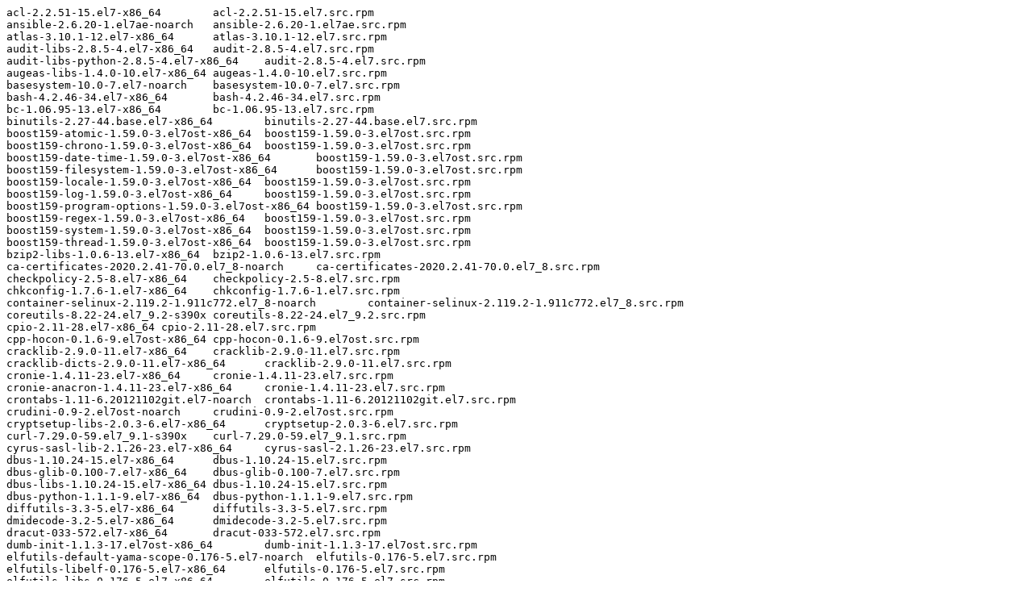

--- FILE ---
content_type: text/plain; charset=UTF-8
request_url: https://downloads.redhat.com/redhat/containers/rh-osbs/rhosp13-openstack-mistral-executor/13.0-143.1611760242.txt
body_size: 7958
content:
acl-2.2.51-15.el7-x86_64	acl-2.2.51-15.el7.src.rpm
ansible-2.6.20-1.el7ae-noarch	ansible-2.6.20-1.el7ae.src.rpm
atlas-3.10.1-12.el7-x86_64	atlas-3.10.1-12.el7.src.rpm
audit-libs-2.8.5-4.el7-x86_64	audit-2.8.5-4.el7.src.rpm
audit-libs-python-2.8.5-4.el7-x86_64	audit-2.8.5-4.el7.src.rpm
augeas-libs-1.4.0-10.el7-x86_64	augeas-1.4.0-10.el7.src.rpm
basesystem-10.0-7.el7-noarch	basesystem-10.0-7.el7.src.rpm
bash-4.2.46-34.el7-x86_64	bash-4.2.46-34.el7.src.rpm
bc-1.06.95-13.el7-x86_64	bc-1.06.95-13.el7.src.rpm
binutils-2.27-44.base.el7-x86_64	binutils-2.27-44.base.el7.src.rpm
boost159-atomic-1.59.0-3.el7ost-x86_64	boost159-1.59.0-3.el7ost.src.rpm
boost159-chrono-1.59.0-3.el7ost-x86_64	boost159-1.59.0-3.el7ost.src.rpm
boost159-date-time-1.59.0-3.el7ost-x86_64	boost159-1.59.0-3.el7ost.src.rpm
boost159-filesystem-1.59.0-3.el7ost-x86_64	boost159-1.59.0-3.el7ost.src.rpm
boost159-locale-1.59.0-3.el7ost-x86_64	boost159-1.59.0-3.el7ost.src.rpm
boost159-log-1.59.0-3.el7ost-x86_64	boost159-1.59.0-3.el7ost.src.rpm
boost159-program-options-1.59.0-3.el7ost-x86_64	boost159-1.59.0-3.el7ost.src.rpm
boost159-regex-1.59.0-3.el7ost-x86_64	boost159-1.59.0-3.el7ost.src.rpm
boost159-system-1.59.0-3.el7ost-x86_64	boost159-1.59.0-3.el7ost.src.rpm
boost159-thread-1.59.0-3.el7ost-x86_64	boost159-1.59.0-3.el7ost.src.rpm
bzip2-libs-1.0.6-13.el7-x86_64	bzip2-1.0.6-13.el7.src.rpm
ca-certificates-2020.2.41-70.0.el7_8-noarch	ca-certificates-2020.2.41-70.0.el7_8.src.rpm
checkpolicy-2.5-8.el7-x86_64	checkpolicy-2.5-8.el7.src.rpm
chkconfig-1.7.6-1.el7-x86_64	chkconfig-1.7.6-1.el7.src.rpm
container-selinux-2.119.2-1.911c772.el7_8-noarch	container-selinux-2.119.2-1.911c772.el7_8.src.rpm
coreutils-8.22-24.el7_9.2-s390x	coreutils-8.22-24.el7_9.2.src.rpm
cpio-2.11-28.el7-x86_64	cpio-2.11-28.el7.src.rpm
cpp-hocon-0.1.6-9.el7ost-x86_64	cpp-hocon-0.1.6-9.el7ost.src.rpm
cracklib-2.9.0-11.el7-x86_64	cracklib-2.9.0-11.el7.src.rpm
cracklib-dicts-2.9.0-11.el7-x86_64	cracklib-2.9.0-11.el7.src.rpm
cronie-1.4.11-23.el7-x86_64	cronie-1.4.11-23.el7.src.rpm
cronie-anacron-1.4.11-23.el7-x86_64	cronie-1.4.11-23.el7.src.rpm
crontabs-1.11-6.20121102git.el7-noarch	crontabs-1.11-6.20121102git.el7.src.rpm
crudini-0.9-2.el7ost-noarch	crudini-0.9-2.el7ost.src.rpm
cryptsetup-libs-2.0.3-6.el7-x86_64	cryptsetup-2.0.3-6.el7.src.rpm
curl-7.29.0-59.el7_9.1-s390x	curl-7.29.0-59.el7_9.1.src.rpm
cyrus-sasl-lib-2.1.26-23.el7-x86_64	cyrus-sasl-2.1.26-23.el7.src.rpm
dbus-1.10.24-15.el7-x86_64	dbus-1.10.24-15.el7.src.rpm
dbus-glib-0.100-7.el7-x86_64	dbus-glib-0.100-7.el7.src.rpm
dbus-libs-1.10.24-15.el7-x86_64	dbus-1.10.24-15.el7.src.rpm
dbus-python-1.1.1-9.el7-x86_64	dbus-python-1.1.1-9.el7.src.rpm
diffutils-3.3-5.el7-x86_64	diffutils-3.3-5.el7.src.rpm
dmidecode-3.2-5.el7-x86_64	dmidecode-3.2-5.el7.src.rpm
dracut-033-572.el7-x86_64	dracut-033-572.el7.src.rpm
dumb-init-1.1.3-17.el7ost-x86_64	dumb-init-1.1.3-17.el7ost.src.rpm
elfutils-default-yama-scope-0.176-5.el7-noarch	elfutils-0.176-5.el7.src.rpm
elfutils-libelf-0.176-5.el7-x86_64	elfutils-0.176-5.el7.src.rpm
elfutils-libs-0.176-5.el7-x86_64	elfutils-0.176-5.el7.src.rpm
expat-2.1.0-12.el7-x86_64	expat-2.1.0-12.el7.src.rpm
facter-3.9.3-7.el7ost-x86_64	facter-3.9.3-7.el7ost.src.rpm
file-libs-5.11-37.el7-x86_64	file-5.11-37.el7.src.rpm
filesystem-3.2-25.el7-x86_64	filesystem-3.2-25.el7.src.rpm
findutils-4.5.11-6.el7-x86_64	findutils-4.5.11-6.el7.src.rpm
fipscheck-1.4.1-6.el7-x86_64	fipscheck-1.4.1-6.el7.src.rpm
fipscheck-lib-1.4.1-6.el7-x86_64	fipscheck-1.4.1-6.el7.src.rpm
fuse-overlayfs-0.7.2-6.el7_8-x86_64	fuse-overlayfs-0.7.2-6.el7_8.src.rpm
fuse3-libs-3.6.1-4.el7-x86_64	fuse3-3.6.1-4.el7.src.rpm
gawk-4.0.2-4.el7_3.1-x86_64	gawk-4.0.2-4.el7_3.1.src.rpm
gdb-gdbserver-7.6.1-120.el7-x86_64	gdb-7.6.1-120.el7.src.rpm
gdbm-1.10-8.el7-x86_64	gdbm-1.10-8.el7.src.rpm
git-1.8.3.1-23.el7_8-x86_64	git-1.8.3.1-23.el7_8.src.rpm
GitPython-1.0.1-5.el7ost-noarch	GitPython-1.0.1-5.el7ost.src.rpm
glib2-2.56.1-8.el7-s390x	glib2-2.56.1-8.el7.src.rpm
glibc-2.17-317.el7-x86_64	glibc-2.17-317.el7.src.rpm
glibc-common-2.17-317.el7-x86_64	glibc-2.17-317.el7.src.rpm
gmp-6.0.0-15.el7-x86_64	gmp-6.0.0-15.el7.src.rpm
gnupg2-2.0.22-5.el7_5-x86_64	gnupg2-2.0.22-5.el7_5.src.rpm
gobject-introspection-1.56.1-1.el7-x86_64	gobject-introspection-1.56.1-1.el7.src.rpm
gperftools-libs-2.6.1-1.el7-x86_64	gperftools-2.6.1-1.el7.src.rpm
gpgme-1.3.2-5.el7-x86_64	gpgme-1.3.2-5.el7.src.rpm
grep-2.20-3.el7-x86_64	grep-2.20-3.el7.src.rpm
groff-base-1.22.2-8.el7-x86_64	groff-1.22.2-8.el7.src.rpm
gzip-1.5-10.el7-x86_64	gzip-1.5-10.el7.src.rpm
hardlink-1.0-19.el7-x86_64	hardlink-1.0-19.el7.src.rpm
hiera-1.3.4-1.el7-noarch	hiera-1.3.4-1.el7.src.rpm
hostname-3.13-3.el7_7.1-x86_64	hostname-3.13-3.el7_7.1.src.rpm
info-5.1-5.el7-x86_64	texinfo-5.1-5.el7.src.rpm
initscripts-9.49.53-1.el7_9.1-x86_64	initscripts-9.49.53-1.el7_9.1.src.rpm
iproute-4.11.0-30.el7-x86_64	iproute-4.11.0-30.el7.src.rpm
iptables-1.4.21-35.el7-x86_64	iptables-1.4.21-35.el7.src.rpm
iputils-20160308-10.el7-x86_64	iputils-20160308-10.el7.src.rpm
json-c-0.11-4.el7_0-x86_64	json-c-0.11-4.el7_0.src.rpm
keyutils-libs-1.5.8-3.el7-x86_64	keyutils-1.5.8-3.el7.src.rpm
kmod-20-28.el7-x86_64	kmod-20-28.el7.src.rpm
kmod-libs-20-28.el7-x86_64	kmod-20-28.el7.src.rpm
kpartx-0.4.9-134.el7_9-s390x	device-mapper-multipath-0.4.9-134.el7_9.src.rpm
krb5-libs-1.15.1-50.el7-x86_64	krb5-1.15.1-50.el7.src.rpm
leatherman-1.3.0-9.el7ost-x86_64	leatherman-1.3.0-9.el7ost.src.rpm
less-458-9.el7-x86_64	less-458-9.el7.src.rpm
libacl-2.2.51-15.el7-x86_64	acl-2.2.51-15.el7.src.rpm
libaio-0.3.109-13.el7-x86_64	libaio-0.3.109-13.el7.src.rpm
libarchive-3.1.2-14.el7_7-x86_64	libarchive-3.1.2-14.el7_7.src.rpm
libassuan-2.1.0-3.el7-x86_64	libassuan-2.1.0-3.el7.src.rpm
libattr-2.4.46-13.el7-x86_64	attr-2.4.46-13.el7.src.rpm
libblkid-2.23.2-65.el7-x86_64	util-linux-2.23.2-65.el7.src.rpm
libcap-2.22-11.el7-x86_64	libcap-2.22-11.el7.src.rpm
libcap-ng-0.7.5-4.el7-x86_64	libcap-ng-0.7.5-4.el7.src.rpm
libcgroup-0.41-21.el7-x86_64	libcgroup-0.41-21.el7.src.rpm
libcom_err-1.42.9-19.el7-x86_64	e2fsprogs-1.42.9-19.el7.src.rpm
libcurl-7.29.0-59.el7_9.1-s390x	curl-7.29.0-59.el7_9.1.src.rpm
libdb-5.3.21-25.el7-x86_64	libdb-5.3.21-25.el7.src.rpm
libdb-utils-5.3.21-25.el7-x86_64	libdb-5.3.21-25.el7.src.rpm
libedit-3.0-12.20121213cvs.el7-x86_64	libedit-3.0-12.20121213cvs.el7.src.rpm
libffi-3.0.13-19.el7-x86_64	libffi-3.0.13-19.el7.src.rpm
libgcc-4.8.5-44.el7-x86_64	gcc-4.8.5-44.el7.src.rpm
libgcrypt-1.5.3-14.el7-x86_64	libgcrypt-1.5.3-14.el7.src.rpm
libgfortran-4.8.5-44.el7-x86_64	gcc-4.8.5-44.el7.src.rpm
libgpg-error-1.12-3.el7-x86_64	libgpg-error-1.12-3.el7.src.rpm
libicu-50.2-4.el7_7-x86_64	icu-50.2-4.el7_7.src.rpm
libidn-1.28-4.el7-x86_64	libidn-1.28-4.el7.src.rpm
libmnl-1.0.3-7.el7-x86_64	libmnl-1.0.3-7.el7.src.rpm
libmount-2.23.2-65.el7-x86_64	util-linux-2.23.2-65.el7.src.rpm
libnetfilter_conntrack-1.0.6-1.el7_3-x86_64	libnetfilter_conntrack-1.0.6-1.el7_3.src.rpm
libnfnetlink-1.0.1-4.el7-x86_64	libnfnetlink-1.0.1-4.el7.src.rpm
libnl-1.1.4-3.el7-x86_64	libnl-1.1.4-3.el7.src.rpm
libpwquality-1.2.3-5.el7-x86_64	libpwquality-1.2.3-5.el7.src.rpm
libquadmath-4.8.5-44.el7-x86_64	gcc-4.8.5-44.el7.src.rpm
libseccomp-2.3.1-4.el7-x86_64	libseccomp-2.3.1-4.el7.src.rpm
libselinux-2.5-15.el7-x86_64	libselinux-2.5-15.el7.src.rpm
libselinux-python-2.5-15.el7-x86_64	libselinux-2.5-15.el7.src.rpm
libselinux-ruby-2.5-15.el7-x86_64	libselinux-2.5-15.el7.src.rpm
libselinux-utils-2.5-15.el7-x86_64	libselinux-2.5-15.el7.src.rpm
libsemanage-2.5-14.el7-x86_64	libsemanage-2.5-14.el7.src.rpm
libsemanage-python-2.5-14.el7-x86_64	libsemanage-2.5-14.el7.src.rpm
libsepol-2.5-10.el7-x86_64	libsepol-2.5-10.el7.src.rpm
libsmartcols-2.23.2-65.el7-x86_64	util-linux-2.23.2-65.el7.src.rpm
libssh2-1.8.0-4.el7-x86_64	libssh2-1.8.0-4.el7.src.rpm
libstdc++-4.8.5-44.el7-x86_64	gcc-4.8.5-44.el7.src.rpm
libsysfs-2.1.0-16.el7-x86_64	sysfsutils-2.1.0-16.el7.src.rpm
libtasn1-4.10-1.el7-x86_64	libtasn1-4.10-1.el7.src.rpm
libuser-0.60-9.el7-x86_64	libuser-0.60-9.el7.src.rpm
libutempter-1.1.6-4.el7-x86_64	libutempter-1.1.6-4.el7.src.rpm
libuuid-2.23.2-65.el7-x86_64	util-linux-2.23.2-65.el7.src.rpm
libverto-0.2.5-4.el7-x86_64	libverto-0.2.5-4.el7.src.rpm
libxml2-2.9.1-6.el7.5-x86_64	libxml2-2.9.1-6.el7.5.src.rpm
libxml2-python-2.9.1-6.el7.5-x86_64	libxml2-2.9.1-6.el7.5.src.rpm
libxslt-1.1.28-6.el7-x86_64	libxslt-1.1.28-6.el7.src.rpm
libyaml-0.1.4-11.el7_0-x86_64	libyaml-0.1.4-11.el7_0.src.rpm
logrotate-3.8.6-19.el7-x86_64	logrotate-3.8.6-19.el7.src.rpm
lsof-4.87-6.el7-x86_64	lsof-4.87-6.el7.src.rpm
lua-5.1.4-15.el7-x86_64	lua-5.1.4-15.el7.src.rpm
lz4-1.8.3-1.el7-x86_64	lz4-1.8.3-1.el7.src.rpm
lzo-2.06-8.el7-x86_64	lzo-2.06-8.el7.src.rpm
m2crypto-0.21.1-17.el7-x86_64	m2crypto-0.21.1-17.el7.src.rpm
make-3.82-24.el7-x86_64	make-3.82-24.el7.src.rpm
mariadb-common-10.1.20-2.el7ost-x86_64	mariadb-10.1.20-2.el7ost.src.rpm
mariadb-config-10.1.20-2.el7ost-x86_64	mariadb-10.1.20-2.el7ost.src.rpm
mariadb-libs-10.1.20-2.el7ost-x86_64	mariadb-10.1.20-2.el7ost.src.rpm
MySQL-python-1.2.5-1.el7-x86_64	MySQL-python-1.2.5-1.el7.src.rpm
ncurses-5.9-14.20130511.el7_4-x86_64	ncurses-5.9-14.20130511.el7_4.src.rpm
ncurses-base-5.9-14.20130511.el7_4-noarch	ncurses-5.9-14.20130511.el7_4.src.rpm
ncurses-libs-5.9-14.20130511.el7_4-x86_64	ncurses-5.9-14.20130511.el7_4.src.rpm
nspr-4.25.0-2.el7_9-x86_64	nspr-4.25.0-2.el7_9.src.rpm
nss-3.53.1-3.el7_9-x86_64	nss-3.53.1-3.el7_9.src.rpm
nss-pem-1.0.3-7.el7-x86_64	nss-pem-1.0.3-7.el7.src.rpm
nss-softokn-3.53.1-6.el7_9-x86_64	nss-softokn-3.53.1-6.el7_9.src.rpm
nss-softokn-freebl-3.53.1-6.el7_9-x86_64	nss-softokn-3.53.1-6.el7_9.src.rpm
nss-sysinit-3.53.1-3.el7_9-x86_64	nss-3.53.1-3.el7_9.src.rpm
nss-tools-3.53.1-3.el7_9-x86_64	nss-3.53.1-3.el7_9.src.rpm
nss-util-3.53.1-1.el7_9-x86_64	nss-util-3.53.1-1.el7_9.src.rpm
openldap-2.4.44-22.el7-x86_64	openldap-2.4.44-22.el7.src.rpm
openssh-7.4p1-21.el7-x86_64	openssh-7.4p1-21.el7.src.rpm
openssh-clients-7.4p1-21.el7-x86_64	openssh-7.4p1-21.el7.src.rpm
openstack-mistral-common-6.0.6-4.el7ost-noarch	openstack-mistral-6.0.6-4.el7ost.src.rpm
openstack-mistral-executor-6.0.6-4.el7ost-noarch	openstack-mistral-6.0.6-4.el7ost.src.rpm
ostree-2019.1-2.el7-x86_64	ostree-2019.1-2.el7.src.rpm
p11-kit-0.23.5-3.el7-x86_64	p11-kit-0.23.5-3.el7.src.rpm
p11-kit-trust-0.23.5-3.el7-x86_64	p11-kit-0.23.5-3.el7.src.rpm
pam-1.1.8-23.el7-x86_64	pam-1.1.8-23.el7.src.rpm
passwd-0.79-6.el7-x86_64	passwd-0.79-6.el7.src.rpm
pcre-8.32-17.el7-x86_64	pcre-8.32-17.el7.src.rpm
perl-5.16.3-297.el7-x86_64	perl-5.16.3-297.el7.src.rpm
perl-Carp-1.26-244.el7-noarch	perl-Carp-1.26-244.el7.src.rpm
perl-constant-1.27-2.el7-noarch	perl-constant-1.27-2.el7.src.rpm
perl-Encode-2.51-7.el7-x86_64	perl-Encode-2.51-7.el7.src.rpm
perl-Error-0.17020-2.el7-noarch	perl-Error-0.17020-2.el7.src.rpm
perl-Exporter-5.68-3.el7-noarch	perl-Exporter-5.68-3.el7.src.rpm
perl-File-Path-2.09-2.el7-noarch	perl-File-Path-2.09-2.el7.src.rpm
perl-File-Temp-0.23.01-3.el7-noarch	perl-File-Temp-0.23.01-3.el7.src.rpm
perl-Filter-1.49-3.el7-x86_64	perl-Filter-1.49-3.el7.src.rpm
perl-Getopt-Long-2.40-3.el7-noarch	perl-Getopt-Long-2.40-3.el7.src.rpm
perl-Git-1.8.3.1-23.el7_8-noarch	git-1.8.3.1-23.el7_8.src.rpm
perl-HTTP-Tiny-0.033-3.el7-noarch	perl-HTTP-Tiny-0.033-3.el7.src.rpm
perl-libs-5.16.3-297.el7-x86_64	perl-5.16.3-297.el7.src.rpm
perl-macros-5.16.3-297.el7-x86_64	perl-5.16.3-297.el7.src.rpm
perl-parent-0.225-244.el7-noarch	perl-parent-0.225-244.el7.src.rpm
perl-PathTools-3.40-5.el7-x86_64	perl-PathTools-3.40-5.el7.src.rpm
perl-Pod-Escapes-1.04-297.el7-noarch	perl-5.16.3-297.el7.src.rpm
perl-Pod-Perldoc-3.20-4.el7-noarch	perl-Pod-Perldoc-3.20-4.el7.src.rpm
perl-Pod-Simple-3.28-4.el7-noarch	perl-Pod-Simple-3.28-4.el7.src.rpm
perl-Pod-Usage-1.63-3.el7-noarch	perl-Pod-Usage-1.63-3.el7.src.rpm
perl-podlators-2.5.1-3.el7-noarch	perl-podlators-2.5.1-3.el7.src.rpm
perl-Scalar-List-Utils-1.27-248.el7-x86_64	perl-Scalar-List-Utils-1.27-248.el7.src.rpm
perl-Socket-2.010-5.el7-x86_64	perl-Socket-2.010-5.el7.src.rpm
perl-Storable-2.45-3.el7-x86_64	perl-Storable-2.45-3.el7.src.rpm
perl-TermReadKey-2.30-20.el7-x86_64	perl-TermReadKey-2.30-20.el7.src.rpm
perl-Text-ParseWords-3.29-4.el7-noarch	perl-Text-ParseWords-3.29-4.el7.src.rpm
perl-threads-1.87-4.el7-x86_64	perl-threads-1.87-4.el7.src.rpm
perl-threads-shared-1.43-6.el7-x86_64	perl-threads-shared-1.43-6.el7.src.rpm
perl-Time-HiRes-1.9725-3.el7-x86_64	perl-Time-HiRes-1.9725-3.el7.src.rpm
perl-Time-Local-1.2300-2.el7-noarch	perl-Time-Local-1.2300-2.el7.src.rpm
pinentry-0.8.1-17.el7-x86_64	pinentry-0.8.1-17.el7.src.rpm
pkgconfig-0.27.1-4.el7-x86_64	pkgconfig-0.27.1-4.el7.src.rpm
policycoreutils-2.5-34.el7-x86_64	policycoreutils-2.5-34.el7.src.rpm
policycoreutils-python-2.5-34.el7-x86_64	policycoreutils-2.5-34.el7.src.rpm
popt-1.13-16.el7-x86_64	popt-1.13-16.el7.src.rpm
postgresql-libs-9.2.24-4.el7_8-x86_64	postgresql-9.2.24-4.el7_8.src.rpm
procps-ng-3.3.10-28.el7-x86_64	procps-ng-3.3.10-28.el7.src.rpm
pth-2.0.7-23.el7-x86_64	pth-2.0.7-23.el7.src.rpm
puppet-4.8.2-4.el7ost-noarch	puppet-4.8.2-4.el7ost.src.rpm
puppet-aodh-12.4.1-0.20200413045356.3f3a677.el7ost-noarch	puppet-aodh-12.4.1-0.20200413045356.3f3a677.el7ost.src.rpm
puppet-apache-2.3.1-1.e587f2agit.el7ost-noarch	puppet-apache-2.3.1-1.e587f2agit.el7ost.src.rpm
puppet-archive-2.2.1-0.20180216011042.10888db.el7ost-noarch	puppet-archive-2.2.1-0.20180216011042.10888db.el7ost.src.rpm
puppet-auditd-2.2.1-0.20180216200241.c0c1ccb.el7ost-noarch	puppet-auditd-2.2.1-0.20180216200241.c0c1ccb.el7ost.src.rpm
puppet-barbican-12.4.1-0.20200413045210.3d69c74.el7ost-noarch	puppet-barbican-12.4.1-0.20200413045210.3d69c74.el7ost.src.rpm
puppet-cassandra-2.6.0-0.20180220172321.2454099.el7ost-noarch	puppet-cassandra-2.6.0-0.20180220172321.2454099.el7ost.src.rpm
puppet-ceilometer-12.5.1-0.20200413045538.dd63364.el7ost-noarch	puppet-ceilometer-12.5.1-0.20200413045538.dd63364.el7ost.src.rpm
puppet-ceph-2.5.1-2.git372379b.el7ost-noarch	puppet-ceph-2.5.1-2.git372379b.el7ost.src.rpm
puppet-certmonger-2.3.0-3.el7ost-noarch	puppet-certmonger-2.3.0-3.el7ost.src.rpm
puppet-cinder-12.4.1-7.el7ost-noarch	puppet-cinder-12.4.1-7.el7ost.src.rpm
puppet-collectd-10.1.0-5.el7ost-noarch	puppet-collectd-10.1.0-5.el7ost.src.rpm
puppet-concat-4.1.2-0.20180216000640.d4857df.el7ost-noarch	puppet-concat-4.1.2-0.20180216000640.d4857df.el7ost.src.rpm
puppet-contrail-1.0.1-0.20180216104752.ecf700b.el7ost-noarch	puppet-contrail-1.0.1-0.20180216104752.ecf700b.el7ost.src.rpm
puppet-corosync-6.0.1-0.20180216001140.9940eb9.el7ost-noarch	puppet-corosync-6.0.1-0.20180216001140.9940eb9.el7ost.src.rpm
puppet-datacat-0.6.3-0.20180215114545.5cce8f2.el7ost-noarch	puppet-datacat-0.6.3-0.20180215114545.5cce8f2.el7ost.src.rpm
puppet-designate-12.4.0-2.el7ost-noarch	puppet-designate-12.4.0-2.el7ost.src.rpm
puppet-dns-5.1.1-0.20180216195239.99cd025.el7ost-noarch	puppet-dns-5.1.1-0.20180216195239.99cd025.el7ost.src.rpm
puppet-ec2api-12.4.0-2.el7ost-noarch	puppet-ec2api-12.4.0-2.el7ost.src.rpm
puppet-elasticsearch-6.2.1-0.20180216015044.813c729.el7ost-noarch	puppet-elasticsearch-6.2.1-0.20180216015044.813c729.el7ost.src.rpm
puppet-fdio-18.01-1.el7ost-noarch	puppet-fdio-18.01-1.el7ost.src.rpm
puppet-firewall-1.12.1-0.20180216004829.3dc1990.el7ost-noarch	puppet-firewall-1.12.1-0.20180216004829.3dc1990.el7ost.src.rpm
puppet-fluentd-0.10.0-0.20180216091746.4dfc15a.el7ost-noarch	puppet-fluentd-0.10.0-0.20180216091746.4dfc15a.el7ost.src.rpm
puppet-git-0.5.0-0.20180215134851.4e4498e.el7ost-noarch	puppet-git-0.5.0-0.20180215134851.4e4498e.el7ost.src.rpm
puppet-glance-12.5.0-7.el7ost-noarch	puppet-glance-12.5.0-7.el7ost.src.rpm
puppet-gnocchi-12.4.0-6.el7ost-noarch	puppet-gnocchi-12.4.0-6.el7ost.src.rpm
puppet-haproxy-2.1.1-0.20180216093132.11ac7a2.el7ost-noarch	puppet-haproxy-2.1.1-0.20180216093132.11ac7a2.el7ost.src.rpm
puppet-heat-12.4.1-0.20200413050249.d61d033.el7ost-noarch	puppet-heat-12.4.1-0.20200413050249.d61d033.el7ost.src.rpm
puppet-horizon-12.4.0-3.el7ost-noarch	puppet-horizon-12.4.0-3.el7ost.src.rpm
puppet-inifile-2.2.1-0.20180216005851.d2c38b9.el7ost-noarch	puppet-inifile-2.2.1-0.20180216005851.d2c38b9.el7ost.src.rpm
puppet-ipaclient-2.5.2-0.20180216000114.b086731.el7ost-noarch	puppet-ipaclient-2.5.2-0.20180216000114.b086731.el7ost.src.rpm
puppet-ironic-12.4.0-7.el7ost-noarch	puppet-ironic-12.4.0-7.el7ost.src.rpm
puppet-java-2.4.1-0.20180216101657.47afbd2.el7ost-noarch	puppet-java-2.4.1-0.20180216101657.47afbd2.el7ost.src.rpm
puppet-kafka-5.0.1-0.20180216125717.6419b44.el7ost-noarch	puppet-kafka-5.0.1-0.20180216125717.6419b44.el7ost.src.rpm
puppet-keepalived-0.0.2-0.20180215113628.bbca37a.el7ost-noarch	puppet-keepalived-0.0.2-0.20180215113628.bbca37a.el7ost.src.rpm
puppet-kibana3-0.0.5-0.20180215131629.6ca9631.el7ost-noarch	puppet-kibana3-0.0.5-0.20180215131629.6ca9631.el7ost.src.rpm
puppet-kmod-2.4.0-0.20200228165440.75448d3.el7ost-noarch	puppet-kmod-2.4.0-0.20200228165440.75448d3.el7ost.src.rpm
puppet-manila-12.5.1-3.el7ost-noarch	puppet-manila-12.5.1-3.el7ost.src.rpm
puppet-memcached-3.2.0-2.el7ost-noarch	puppet-memcached-3.2.0-2.el7ost.src.rpm
puppet-midonet-1.1.0-2.4a44c33git.el7ost-noarch	puppet-midonet-1.1.0-2.4a44c33git.el7ost.src.rpm
puppet-mistral-12.4.0-3.el7ost-noarch	puppet-mistral-12.4.0-3.el7ost.src.rpm
puppet-module-data-0.5.1-1.28dafcegit.el7ost-noarch	puppet-module-data-0.5.1-1.28dafcegit.el7ost.src.rpm
puppet-mysql-5.2.2-0.20180216012141.a5497b2.el7ost-noarch	puppet-mysql-5.2.2-0.20180216012141.a5497b2.el7ost.src.rpm
puppet-n1k-vsm-0.0.2-1.91772fagit.el7ost-noarch	puppet-n1k-vsm-0.0.2-1.91772fagit.el7ost.src.rpm
puppet-nssdb-1.0.2-0.20180215135314.2ed2a2d.el7ost-noarch	puppet-nssdb-1.0.2-0.20180215135314.2ed2a2d.el7ost.src.rpm
puppet-ntp-4.2.0-2.el7ost-noarch	puppet-ntp-4.2.0-2.el7ost.src.rpm
puppet-octavia-12.4.0-17.el7ost-noarch	puppet-octavia-12.4.0-17.el7ost.src.rpm
puppet-opendaylight-8.2.2-6.9126c8dgit.el7ost-noarch	puppet-opendaylight-8.2.2-6.9126c8dgit.el7ost.src.rpm
puppet-openstack_extras-12.4.1-0.20200413053639.f9acf4a.el7ost-noarch	puppet-openstack_extras-12.4.1-0.20200413053639.f9acf4a.el7ost.src.rpm
puppet-openstacklib-12.4.0-6.el7ost-noarch	puppet-openstacklib-12.4.0-6.el7ost.src.rpm
puppet-oslo-12.4.0-2.el7ost-noarch	puppet-oslo-12.4.0-2.el7ost.src.rpm
puppet-ovn-12.4.0-6.el7ost-noarch	puppet-ovn-12.4.0-6.el7ost.src.rpm
puppet-pacemaker-0.8.0-1.el7ost-noarch	puppet-pacemaker-0.8.0-1.el7ost.src.rpm
puppet-panko-12.4.0-3.el7ost-noarch	puppet-panko-12.4.0-3.el7ost.src.rpm
puppet-qdr-2.3.1-2.el7ost-noarch	puppet-qdr-2.3.1-2.el7ost.src.rpm
puppet-rabbitmq-9.0.1-0.20190729134437.7613f08.el7ost-noarch	puppet-rabbitmq-9.0.1-0.20190729134437.7613f08.el7ost.src.rpm
puppet-redis-3.2.1-0.20180216095743.bfcc212.el7ost-noarch	puppet-redis-3.2.1-0.20180216095743.bfcc212.el7ost.src.rpm
puppet-remote-10.0.0-0.20180215135737.7420908.el7ost-noarch	puppet-remote-10.0.0-0.20180215135737.7420908.el7ost.src.rpm
puppet-rsync-0.4.1-0.20180215235612.447685f.el7ost-noarch	puppet-rsync-0.4.1-0.20180215235612.447685f.el7ost.src.rpm
puppet-sahara-12.4.0-2.el7ost-noarch	puppet-sahara-12.4.0-2.el7ost.src.rpm
puppet-sensu-2.50.0-1.el7ost-noarch	puppet-sensu-2.50.0-1.el7ost.src.rpm
puppet-snmp-3.9.1-0.20180216001706.5d73485.el7ost-noarch	puppet-snmp-3.9.1-0.20180216001706.5d73485.el7ost.src.rpm
puppet-ssh-3.0.2-0.20180216110734.fb2de75.el7ost-noarch	puppet-ssh-3.0.2-0.20180216110734.fb2de75.el7ost.src.rpm
puppet-staging-1.0.5-0.20180215133924.b466d93.el7ost-noarch	puppet-staging-1.0.5-0.20180215133924.b466d93.el7ost.src.rpm
puppet-stdlib-4.25.2-0.20180814165854.2f85336.el7ost-noarch	puppet-stdlib-4.25.2-0.20180814165854.2f85336.el7ost.src.rpm
puppet-swift-12.4.0-5.el7ost-noarch	puppet-swift-12.4.0-5.el7ost.src.rpm
puppet-sysctl-0.0.11-1.el7ost-noarch	puppet-sysctl-0.0.11-1.el7ost.src.rpm
puppet-systemd-1.1.2-0.20180216110348.20a465b.el7ost-noarch	puppet-systemd-1.1.2-0.20180216110348.20a465b.el7ost.src.rpm
puppet-timezone-4.1.1-3.el7ost-noarch	puppet-timezone-4.1.1-3.el7ost.src.rpm
puppet-tomcat-2.2.1-0.20180216113018.c6d9954.el7ost-noarch	puppet-tomcat-2.2.1-0.20180216113018.c6d9954.el7ost.src.rpm
puppet-trove-12.4.0-3.el7ost-noarch	puppet-trove-12.4.0-3.el7ost.src.rpm
puppet-uchiwa-2.0.0-0.20180216092614.92c7f71.el7ost-noarch	puppet-uchiwa-2.0.0-0.20180216092614.92c7f71.el7ost.src.rpm
puppet-vcsrepo-2.3.1-0.20180216003251.bb1209e.el7ost-noarch	puppet-vcsrepo-2.3.1-0.20180216003251.bb1209e.el7ost.src.rpm
puppet-veritas_hyperscale-1.1.1-1.el7ost-noarch	puppet-veritas_hyperscale-1.1.1-1.el7ost.src.rpm
puppet-vswitch-8.4.0-6.el7ost-noarch	puppet-vswitch-8.4.0-6.el7ost.src.rpm
puppet-xinetd-3.0.1-0.20180216005257.b95c79c.el7ost-noarch	puppet-xinetd-3.0.1-0.20180216005257.b95c79c.el7ost.src.rpm
puppet-zaqar-12.4.0-4.el7ost-noarch	puppet-zaqar-12.4.0-4.el7ost.src.rpm
puppet-zookeeper-0.7.7-0.20180216101303.88b4cea.el7ost-noarch	puppet-zookeeper-0.7.7-0.20180216101303.88b4cea.el7ost.src.rpm
pygpgme-0.3-9.el7-x86_64	pygpgme-0.3-9.el7.src.rpm
pyliblzma-0.5.3-11.el7-x86_64	pyliblzma-0.5.3-11.el7.src.rpm
python-2.7.5-90.el7-s390x	python-2.7.5-90.el7.src.rpm
python-anyjson-0.3.3-7.1.el7ost-noarch	python-anyjson-0.3.3-7.1.el7ost.src.rpm
python-appdirs-1.4.0-4.el7ost-noarch	python-appdirs-1.4.0-4.el7ost.src.rpm
python-backports-1.0-8.el7-x86_64	python-backports-1.0-8.el7.src.rpm
python-backports-ssl_match_hostname-3.5.0.1-1.el7-noarch	python-backports-ssl_match_hostname-3.5.0.1-1.el7.src.rpm
python-beaker-1.5.4-10.el7-noarch	python-beaker-1.5.4-10.el7.src.rpm
python-beautifulsoup4-4.6.0-1.el7ost-noarch	python-beautifulsoup4-4.6.0-1.el7ost.src.rpm
python-boto-2.34.0-5.el7-noarch	python-boto-2.34.0-5.el7.src.rpm
python-chardet-2.2.1-3.el7-noarch	python-chardet-2.2.1-3.el7.src.rpm
python-cmd2-0.6.8-8.el7ost-noarch	python-cmd2-0.6.8-8.el7ost.src.rpm
python-contextlib2-0.4.0-2.el7ost-noarch	python-contextlib2-0.4.0-2.el7ost.src.rpm
python-decorator-3.4.0-3.el7-noarch	python-decorator-3.4.0-3.el7.src.rpm
python-deprecation-1.0-3.el7-noarch	python-deprecation-1.0-3.el7.src.rpm
python-dmidecode-3.12.2-4.el7-x86_64	python-dmidecode-3.12.2-4.el7.src.rpm
python-docker-2.4.2-2.el7-noarch	python-docker-2.4.2-2.el7.src.rpm
python-dogpile-cache-0.6.2-1.el7ost-noarch	python-dogpile-cache-0.6.2-1.el7ost.src.rpm
python-dogpile-core-0.4.1-6.1.el7ost-noarch	python-dogpile-core-0.4.1-6.1.el7ost.src.rpm
python-editor-0.4-4.el7ost-noarch	python-editor-0.4-4.el7ost.src.rpm
python-enum34-1.0.4-1.el7-noarch	python-enum34-1.0.4-1.el7.src.rpm
python-ethtool-0.8-8.el7-x86_64	python-ethtool-0.8-8.el7.src.rpm
python-eventlet-0.20.1-5.2.el7ost-noarch	python-eventlet-0.20.1-5.2.el7ost.src.rpm
python-fasteners-0.14.1-6.el7ost-noarch	python-fasteners-0.14.1-6.el7ost.src.rpm
python-funcsigs-1.0.2-1.el7ost-noarch	python-funcsigs-1.0.2-1.el7ost.src.rpm
python-gitdb-0.6.4-4.el7ost-x86_64	python-gitdb-0.6.4-4.el7ost.src.rpm
python-gobject-base-3.22.0-1.el7_4.1-x86_64	pygobject3-3.22.0-1.el7_4.1.src.rpm
python-httplib2-0.9.2-1.el7ost-noarch	python-httplib2-0.9.2-1.el7ost.src.rpm
python-iniparse-0.4-9.el7-noarch	python-iniparse-0.4-9.el7.src.rpm
python-inotify-0.9.4-4.el7-noarch	python-inotify-0.9.4-4.el7.src.rpm
python-ipaddress-1.0.16-2.el7-noarch	python-ipaddress-1.0.16-2.el7.src.rpm
python-IPy-0.75-6.el7-noarch	python-IPy-0.75-6.el7.src.rpm
python-ironic-inspector-client-3.1.2-1.el7ost-noarch	python-ironic-inspector-client-3.1.2-1.el7ost.src.rpm
python-iso8601-0.1.11-1.el7ost-noarch	python-iso8601-0.1.11-1.el7ost.src.rpm
python-jsonpointer-1.10-4.1.el7ost-noarch	python-jsonpointer-1.10-4.1.el7ost.src.rpm
python-jwt-1.5.3-1.el7-noarch	python-jwt-1.5.3-1.el7.src.rpm
python-kazoo-2.2.1-1.el7ost-noarch	python-kazoo-2.2.1-1.el7ost.src.rpm
python-keyring-5.7.1-1.el7ost-noarch	python-keyring-5.7.1-1.el7ost.src.rpm
python-kitchen-1.1.1-5.el7-noarch	python-kitchen-1.1.1-5.el7.src.rpm
python-kombu-4.0.2-5.el7ost-noarch	python-kombu-4.0.2-5.el7ost.src.rpm
python-ldap-2.4.15-2.el7-x86_64	python-ldap-2.4.15-2.el7.src.rpm
python-libs-2.7.5-90.el7-s390x	python-2.7.5-90.el7.src.rpm
python-linecache2-1.0.0-1.el7ost-noarch	python-linecache2-1.0.0-1.el7ost.src.rpm
python-logutils-0.3.3-3.el7ost-noarch	python-logutils-0.3.3-3.el7ost.src.rpm
python-lxml-3.2.1-6.el7ost-x86_64	python-lxml-3.2.1-6.el7ost.src.rpm
python-mako-0.8.1-2.el7-noarch	python-mako-0.8.1-2.el7.src.rpm
python-memcached-1.58-1.el7ost-noarch	python-memcached-1.58-1.el7ost.src.rpm
python-migrate-0.11.0-1.el7ost-noarch	python-migrate-0.11.0-1.el7ost.src.rpm
python-mimeparse-0.1.4-6.el7ost-noarch	python-mimeparse-0.1.4-6.el7ost.src.rpm
python-mistral-6.0.6-4.el7ost-noarch	openstack-mistral-6.0.6-4.el7ost.src.rpm
python-mock-2.0.0-1.el7ost-noarch	python-mock-2.0.0-1.el7ost.src.rpm
python-monotonic-0.6-1.el7ost-noarch	python-monotonic-0.6-1.el7ost.src.rpm
python-msgpack-0.4.6-5.el7ost-x86_64	python-msgpack-0.4.6-5.el7ost.src.rpm
python-netifaces-0.10.4-3.el7-x86_64	python-netifaces-0.10.4-3.el7.src.rpm
python-networkx-1.10-1.1.el7ost-noarch	python-networkx-1.10-1.1.el7ost.src.rpm
python-networkx-core-1.10-1.1.el7ost-noarch	python-networkx-1.10-1.1.el7ost.src.rpm
python-nose-1.3.7-1.el7-noarch	python-nose-1.3.7-1.el7.src.rpm
python-oslo-cache-lang-1.28.1-2.el7ost-noarch	python-oslo-cache-1.28.1-2.el7ost.src.rpm
python-oslo-concurrency-lang-3.25.1-1.el7ost-noarch	python-oslo-concurrency-3.25.1-1.el7ost.src.rpm
python-oslo-db-lang-4.33.4-1.el7ost-noarch	python-oslo-db-4.33.4-1.el7ost.src.rpm
python-oslo-i18n-lang-3.19.0-2.el7ost-noarch	python-oslo-i18n-3.19.0-2.el7ost.src.rpm
python-oslo-log-lang-3.36.0-1.el7ost-noarch	python-oslo-log-3.36.0-1.el7ost.src.rpm
python-oslo-middleware-lang-3.34.0-1.el7ost-noarch	python-oslo-middleware-3.34.0-1.el7ost.src.rpm
python-oslo-policy-lang-1.33.2-1.el7ost-noarch	python-oslo-policy-1.33.2-1.el7ost.src.rpm
python-oslo-privsep-lang-1.27.0-1.el7ost-noarch	python-oslo-privsep-1.27.0-1.el7ost.src.rpm
python-oslo-utils-lang-3.35.1-2.el7ost-noarch	python-oslo-utils-3.35.1-2.el7ost.src.rpm
python-oslo-versionedobjects-lang-1.31.3-1.el7ost-noarch	python-oslo-versionedobjects-1.31.3-1.el7ost.src.rpm
python-oslo-vmware-lang-2.26.0-1.el7ost-noarch	python-oslo-vmware-2.26.0-1.el7ost.src.rpm
python-paramiko-2.1.1-9.el7-noarch	python-paramiko-2.1.1-9.el7.src.rpm
python-passlib-1.7.0-4.el7ost-noarch	python-passlib-1.7.0-4.el7ost.src.rpm
python-paste-1.7.5.1-9.20111221hg1498.el7-noarch	python-paste-1.7.5.1-9.20111221hg1498.el7.src.rpm
python-paste-deploy-1.5.2-4.el7ost-noarch	python-paste-deploy-1.5.2-4.el7ost.src.rpm
python-pecan-1.1.2-1.el7ost-noarch	python-pecan-1.1.2-1.el7ost.src.rpm
python-pika-0.10.0-3.el7ost-noarch	python-pika-0.10.0-3.el7ost.src.rpm
python-ply-3.4-11.el7-noarch	python-ply-3.4-11.el7.src.rpm
python-positional-1.1.1-2.el7ost-noarch	python-positional-1.1.1-2.el7ost.src.rpm
python-posix_ipc-0.9.8-6.el7ost-x86_64	python-posix_ipc-0.9.8-6.el7ost.src.rpm
python-prettytable-0.7.2-3.el7-noarch	python-prettytable-0.7.2-3.el7.src.rpm
python-psutil-5.2.2-2.el7ost-x86_64	python-psutil-5.2.2-2.el7ost.src.rpm
python-psycopg2-2.5.1-4.el7-x86_64	python-psycopg2-2.5.1-4.el7.src.rpm
python-pycadf-common-2.7.0-1.el7ost-noarch	python-pycadf-2.7.0-1.el7ost.src.rpm
python-pycparser-2.14-1.el7-noarch	python-pycparser-2.14-1.el7.src.rpm
python-pycurl-7.19.0-19.el7-x86_64	python-pycurl-7.19.0-19.el7.src.rpm
python-pymemcache-1.2.5-2.el7ost-noarch	python-pymemcache-1.2.5-2.el7ost.src.rpm
python-PyMySQL-0.7.11-1.el7ost-noarch	python-PyMySQL-0.7.11-1.el7ost.src.rpm
python-pysocks-1.5.6-3.el7ost-noarch	python-pysocks-1.5.6-3.el7ost.src.rpm
python-redis-2.10.3-4.el7ost-noarch	python-redis-2.10.3-4.el7ost.src.rpm
python-repoze-lru-0.4-8.el7ost-noarch	python-repoze-lru-0.4-8.el7ost.src.rpm
python-retrying-1.2.3-4.el7ost-noarch	python-retrying-1.2.3-4.el7ost.src.rpm
python-rfc3986-0.3.1-1.el7ost-noarch	python-rfc3986-0.3.1-1.el7ost.src.rpm
python-routes-2.4.1-1.el7ost-noarch	python-routes-2.4.1-1.el7ost.src.rpm
python-setuptools-0.9.8-7.el7-noarch	python-setuptools-0.9.8-7.el7.src.rpm
python-simplegeneric-0.8-7.el7ost-noarch	python-simplegeneric-0.8-7.el7ost.src.rpm
python-simplejson-3.5.3-6.el7ost-x86_64	python-simplejson-3.5.3-6.el7ost.src.rpm
python-singledispatch-3.4.0.3-2.1.el7ost-noarch	python-singledispatch-3.4.0.3-2.1.el7ost.src.rpm
python-smmap-0.9.0-5.el7ost-noarch	python-smmap-0.9.0-5.el7ost.src.rpm
python-sqlparse-0.1.18-5.el7ost-noarch	python-sqlparse-0.1.18-5.el7ost.src.rpm
python-suds-0.7-0.4.94664ddd46a6.el7ost-noarch	python-suds-0.7-0.4.94664ddd46a6.el7ost.src.rpm
python-tempita-0.5.1-6.el7-noarch	python-tempita-0.5.1-6.el7.src.rpm
python-testtools-1.8.0-2.el7ost-noarch	python-testtools-1.8.0-2.el7ost.src.rpm
python-traceback2-1.4.0-2.el7ost-noarch	python-traceback2-1.4.0-2.el7ost.src.rpm
python-ujson-1.35-1.el7ost-x86_64	python-ujson-1.35-1.el7ost.src.rpm
python-unicodecsv-0.14.1-2.el7ost-noarch	python-unicodecsv-0.14.1-2.el7ost.src.rpm
python-unittest2-1.0.1-1.el7ost-noarch	python-unittest2-1.0.1-1.el7ost.src.rpm
python-urlgrabber-3.10-10.el7-noarch	python-urlgrabber-3.10-10.el7.src.rpm
python-vine-1.1.3-2.el7ost-noarch	python-vine-1.1.3-2.el7ost.src.rpm
python-waitress-0.8.10-1.el7ost-noarch	python-waitress-0.8.10-1.el7ost.src.rpm
python-warlock-1.0.1-1.el7ost-noarch	python-warlock-1.0.1-1.el7ost.src.rpm
python-webob-1.7.2-1.el7ost-noarch	python-webob-1.7.2-1.el7ost.src.rpm
python-websocket-client-0.56.0-3.git3c25814.el7-noarch	python-websocket-client-0.56.0-3.git3c25814.el7.src.rpm
python-webtest-2.0.23-2.el7ost-noarch	python-webtest-2.0.23-2.el7ost.src.rpm
python-wrapt-1.10.8-3.el7ost-x86_64	python-wrapt-1.10.8-3.el7ost.src.rpm
python-zake-0.2.2-2.el7ost-noarch	python-zake-0.2.2-2.el7ost.src.rpm
python2-alembic-0.9.7-1.el7ost-noarch	python-alembic-0.9.7-1.el7ost.src.rpm
python2-amqp-2.3.2-5.el7ost-noarch	python-amqp-2.3.2-5.el7ost.src.rpm
python2-aodhclient-1.0.0-1.el7ost-noarch	python-aodhclient-1.0.0-1.el7ost.src.rpm
python2-asn1crypto-0.23.0-3.el7ost-noarch	python-asn1crypto-0.23.0-3.el7ost.src.rpm
python2-automaton-1.14.0-1.el7ost-noarch	python-automaton-1.14.0-1.el7ost.src.rpm
python2-babel-2.3.4-1.1.el7ost-noarch	babel-2.3.4-1.1.el7ost.src.rpm
python2-barbicanclient-4.6.1-1.el7ost-noarch	python-barbicanclient-4.6.1-1.el7ost.src.rpm
python2-cachetools-2.0.1-3.el7ost-noarch	python-cachetools-2.0.1-3.el7ost.src.rpm
python2-castellan-0.17.0-1.el7ost-noarch	python-castellan-0.17.0-1.el7ost.src.rpm
python2-cffi-1.11.2-2.el7ost-x86_64	python-cffi-1.11.2-2.el7ost.src.rpm
python2-cinderclient-3.5.0-2.el7ost-noarch	python-cinderclient-3.5.0-2.el7ost.src.rpm
python2-cliff-2.11.1-1.el7ost-noarch	python-cliff-2.11.1-1.el7ost.src.rpm
python2-croniter-0.3.19-1.el7ost-noarch	python-croniter-0.3.19-1.el7ost.src.rpm
python2-cryptography-2.1.4-4.el7ost-x86_64	python-cryptography-2.1.4-4.el7ost.src.rpm
python2-cursive-0.2.1-1.el7ost-noarch	python-cursive-0.2.1-1.el7ost.src.rpm
python2-dateutil-2.6.1-1.el7ost-noarch	python-dateutil-2.6.1-1.el7ost.src.rpm
python2-debtcollector-1.19.0-1.el7ost-noarch	python-debtcollector-1.19.0-1.el7ost.src.rpm
python2-designateclient-2.9.0-1.el7ost-noarch	python-designateclient-2.9.0-1.el7ost.src.rpm
python2-extras-1.0.0-2.el7ost-noarch	python-extras-1.0.0-2.el7ost.src.rpm
python2-fixtures-3.0.0-7.el7ost-noarch	python-fixtures-3.0.0-7.el7ost.src.rpm
python2-futures-3.1.1-5.el7-noarch	python-futures-3.1.1-5.el7.src.rpm
python2-futurist-1.6.0-1.el7ost-noarch	python-futurist-1.6.0-1.el7ost.src.rpm
python2-glanceclient-2.10.1-1.el7ost-noarch	python-glanceclient-2.10.1-1.el7ost.src.rpm
python2-gnocchiclient-7.0.1-1.el7ost-noarch	python-gnocchiclient-7.0.1-1.el7ost.src.rpm
python2-greenlet-0.4.12-1.el7ost-x86_64	python-greenlet-0.4.12-1.el7ost.src.rpm
python2-heatclient-1.14.1-1.el7ost-noarch	python-heatclient-1.14.1-1.el7ost.src.rpm
python2-idna-2.5-2.el7ost-noarch	python-idna-2.5-2.el7ost.src.rpm
python2-ironicclient-2.2.2-1.el7ost-noarch	python-ironicclient-2.2.2-1.el7ost.src.rpm
python2-jinja2-2.10-2.el7ost-noarch	python-jinja2-2.10-2.el7ost.src.rpm
python2-jmespath-0.9.0-6.el7_7-noarch	python-jmespath-0.9.0-6.el7_7.src.rpm
python2-jsonpatch-1.21-1.el7ost-noarch	python-jsonpatch-1.21-1.el7ost.src.rpm
python2-jsonschema-2.6.0-2.el7ost-noarch	python-jsonschema-2.6.0-2.el7ost.src.rpm
python2-keystoneauth1-3.4.1-2.el7ost-noarch	python-keystoneauth1-3.4.1-2.el7ost.src.rpm
python2-keystoneclient-3.15.1-2.el7ost-noarch	python-keystoneclient-3.15.1-2.el7ost.src.rpm
python2-keystonemiddleware-4.22.0-2.el7ost-noarch	python-keystonemiddleware-4.22.0-2.el7ost.src.rpm
python2-magnumclient-2.9.1-1.el7ost-noarch	python-magnumclient-2.9.1-1.el7ost.src.rpm
python2-manilaclient-1.21.2-1.el7ost-noarch	python-manilaclient-1.21.2-1.el7ost.src.rpm
python2-markupsafe-0.23-16.el7ost-x86_64	python-markupsafe-0.23-16.el7ost.src.rpm
python2-microversion-parse-0.1.4-2.1.el7ost-noarch	python-microversion-parse-0.1.4-2.1.el7ost.src.rpm
python2-mistral-lib-0.4.0-1.el7ost-noarch	python-mistral-lib-0.4.0-1.el7ost.src.rpm
python2-mistralclient-3.3.0-1.el7ost-noarch	python-mistralclient-3.3.0-1.el7ost.src.rpm
python2-munch-2.2.0-2.el7ost-noarch	python-munch-2.2.0-2.el7ost.src.rpm
python2-netaddr-0.7.19-5.el7ost-noarch	python-netaddr-0.7.19-5.el7ost.src.rpm
python2-neutronclient-6.7.0-1.el7ost-noarch	python-neutronclient-6.7.0-1.el7ost.src.rpm
python2-novaclient-10.1.1-1.el7ost-noarch	python-novaclient-10.1.1-1.el7ost.src.rpm
python2-numpy-1.11.2-3.el7ost-x86_64	numpy-1.11.2-3.el7ost.src.rpm
python2-openstacksdk-0.11.4-1.el7ost-noarch	python-openstacksdk-0.11.4-1.el7ost.src.rpm
python2-os-client-config-1.29.0-1.el7ost-noarch	python-os-client-config-1.29.0-1.el7ost.src.rpm
python2-os-service-types-1.1.0-1.el7ost-noarch	python-os-service-types-1.1.0-1.el7ost.src.rpm
python2-os-traits-0.5.0-1.el7ost-noarch	python-os-traits-0.5.0-1.el7ost.src.rpm
python2-os-vif-1.9.2-1.el7ost-noarch	python-os-vif-1.9.2-1.el7ost.src.rpm
python2-os-win-3.0.1-1.el7ost-noarch	python-os-win-3.0.1-1.el7ost.src.rpm
python2-osc-lib-1.9.0-1.el7ost-noarch	python-osc-lib-1.9.0-1.el7ost.src.rpm
python2-oslo-cache-1.28.1-2.el7ost-noarch	python-oslo-cache-1.28.1-2.el7ost.src.rpm
python2-oslo-concurrency-3.25.1-1.el7ost-noarch	python-oslo-concurrency-3.25.1-1.el7ost.src.rpm
python2-oslo-config-5.2.1-2.el7ost-noarch	python-oslo-config-5.2.1-2.el7ost.src.rpm
python2-oslo-context-2.20.0-1.el7ost-noarch	python-oslo-context-2.20.0-1.el7ost.src.rpm
python2-oslo-db-4.33.4-1.el7ost-noarch	python-oslo-db-4.33.4-1.el7ost.src.rpm
python2-oslo-i18n-3.19.0-2.el7ost-noarch	python-oslo-i18n-3.19.0-2.el7ost.src.rpm
python2-oslo-log-3.36.0-1.el7ost-noarch	python-oslo-log-3.36.0-1.el7ost.src.rpm
python2-oslo-messaging-5.35.6-1.el7ost-noarch	python-oslo-messaging-5.35.6-1.el7ost.src.rpm
python2-oslo-middleware-3.34.0-1.el7ost-noarch	python-oslo-middleware-3.34.0-1.el7ost.src.rpm
python2-oslo-policy-1.33.2-1.el7ost-noarch	python-oslo-policy-1.33.2-1.el7ost.src.rpm
python2-oslo-privsep-1.27.0-1.el7ost-noarch	python-oslo-privsep-1.27.0-1.el7ost.src.rpm
python2-oslo-reports-1.26.0-1.el7ost-noarch	python-oslo-reports-1.26.0-1.el7ost.src.rpm
python2-oslo-rootwrap-5.13.0-1.el7ost-noarch	python-oslo-rootwrap-5.13.0-1.el7ost.src.rpm
python2-oslo-serialization-2.24.0-1.el7ost-noarch	python-oslo-serialization-2.24.0-1.el7ost.src.rpm
python2-oslo-service-1.29.1-1.el7ost-noarch	python-oslo-service-1.29.1-1.el7ost.src.rpm
python2-oslo-utils-3.35.1-2.el7ost-noarch	python-oslo-utils-3.35.1-2.el7ost.src.rpm
python2-oslo-versionedobjects-1.31.3-1.el7ost-noarch	python-oslo-versionedobjects-1.31.3-1.el7ost.src.rpm
python2-oslo-vmware-2.26.0-1.el7ost-noarch	python-oslo-vmware-2.26.0-1.el7ost.src.rpm
python2-osprofiler-1.15.2-1.el7ost-noarch	python-osprofiler-1.15.2-1.el7ost.src.rpm
python2-pbr-3.1.1-2.el7ost-noarch	python-pbr-3.1.1-2.el7ost.src.rpm
python2-pika_pool-0.1.3-3.1.el7ost-noarch	python-pika_pool-0.1.3-3.1.el7ost.src.rpm
python2-pyasn1-0.1.9-7.el7-noarch	python-pyasn1-0.1.9-7.el7.src.rpm
python2-pycadf-2.7.0-1.el7ost-noarch	python-pycadf-2.7.0-1.el7ost.src.rpm
python2-pyOpenSSL-17.5.0-1.el7ost-noarch	pyOpenSSL-17.5.0-1.el7ost.src.rpm
python2-pyparsing-2.1.10-7.el7ost-noarch	pyparsing-2.1.10-7.el7ost.src.rpm
python2-pyroute2-0.5.2-4.el7ost-noarch	python-pyroute2-0.5.2-4.el7ost.src.rpm
python2-requests-2.14.2-1.el7ost-noarch	python-requests-2.14.2-1.el7ost.src.rpm
python2-requestsexceptions-1.4.0-1.el7ost-noarch	python-requestsexceptions-1.4.0-1.el7ost.src.rpm
python2-saharaclient-1.5.0-1.el7ost-noarch	python-saharaclient-1.5.0-1.el7ost.src.rpm
python2-scipy-0.18.0-5.el7ost-x86_64	scipy-0.18.0-5.el7ost.src.rpm
python2-shade-1.27.2-1.el7ost-noarch	python-shade-1.27.2-1.el7ost.src.rpm
python2-six-1.10.0-9.el7ost-noarch	python-six-1.10.0-9.el7ost.src.rpm
python2-sqlalchemy-1.2.2-2.el7ost-x86_64	python-sqlalchemy-1.2.2-2.el7ost.src.rpm
python2-statsd-3.2.1-5.el7ost-noarch	python-statsd-3.2.1-5.el7ost.src.rpm
python2-stevedore-1.28.0-1.el7ost-noarch	python-stevedore-1.28.0-1.el7ost.src.rpm
python2-swiftclient-3.5.1-1.el7ost-noarch	python-swiftclient-3.5.1-1.el7ost.src.rpm
python2-sysv_ipc-0.7.0-4.el7ost-x86_64	python-sysv_ipc-0.7.0-4.el7ost.src.rpm
python2-taskflow-3.1.0-1.el7ost-noarch	python-taskflow-3.1.0-1.el7ost.src.rpm
python2-tenacity-4.8.0-1.el7ost-noarch	python-tenacity-4.8.0-1.el7ost.src.rpm
python2-tooz-1.60.2-1.el7ost-noarch	python-tooz-1.60.2-1.el7ost.src.rpm
python2-troveclient-2.14.0-1.el7ost-noarch	python-troveclient-2.14.0-1.el7ost.src.rpm
python2-urllib3-1.21.1-1.2.el7ost-noarch	python-urllib3-1.21.1-1.2.el7ost.src.rpm
python2-voluptuous-0.10.5-2.el7ost-noarch	python-voluptuous-0.10.5-2.el7ost.src.rpm
python2-wsme-0.9.3-1.el7ost-noarch	python-wsme-0.9.3-1.el7ost.src.rpm
python2-yaql-1.1.3-2.el7ost-noarch	python-yaql-1.1.3-2.el7ost.src.rpm
python2-zaqarclient-1.9.0-1.el7ost-noarch	python-zaqarclient-1.9.0-1.el7ost.src.rpm
pytz-2016.10-2.el7-noarch	pytz-2016.10-2.el7.src.rpm
pyxattr-0.5.1-5.el7-x86_64	pyxattr-0.5.1-5.el7.src.rpm
PyYAML-3.10-11.el7-x86_64	PyYAML-3.10-11.el7.src.rpm
qrencode-libs-3.4.1-3.el7-x86_64	qrencode-3.4.1-3.el7.src.rpm
readline-6.2-11.el7-x86_64	readline-6.2-11.el7.src.rpm
redis-3.2.8-4.el7ost-x86_64	redis-3.2.8-4.el7ost.src.rpm
rootfiles-8.1-11.el7-noarch	rootfiles-8.1-11.el7.src.rpm
rpm-4.11.3-45.el7-x86_64	rpm-4.11.3-45.el7.src.rpm
rpm-build-libs-4.11.3-45.el7-x86_64	rpm-4.11.3-45.el7.src.rpm
rpm-libs-4.11.3-45.el7-x86_64	rpm-4.11.3-45.el7.src.rpm
rpm-python-4.11.3-45.el7-x86_64	rpm-4.11.3-45.el7.src.rpm
rsync-3.1.2-10.el7-x86_64	rsync-3.1.2-10.el7.src.rpm
ruby-2.0.0.648-36.el7-x86_64	ruby-2.0.0.648-36.el7.src.rpm
ruby-augeas-0.5.0-1.el7-x86_64	ruby-augeas-0.5.0-1.el7.src.rpm
ruby-facter-3.9.3-7.el7ost-x86_64	facter-3.9.3-7.el7ost.src.rpm
ruby-irb-2.0.0.648-36.el7-noarch	ruby-2.0.0.648-36.el7.src.rpm
ruby-libs-2.0.0.648-36.el7-x86_64	ruby-2.0.0.648-36.el7.src.rpm
ruby-shadow-1.4.1-23.el7ost-x86_64	ruby-shadow-1.4.1-23.el7ost.src.rpm
rubygem-bigdecimal-1.2.0-36.el7-x86_64	ruby-2.0.0.648-36.el7.src.rpm
rubygem-io-console-0.4.2-36.el7-x86_64	ruby-2.0.0.648-36.el7.src.rpm
rubygem-json-1.7.7-36.el7-x86_64	ruby-2.0.0.648-36.el7.src.rpm
rubygem-psych-2.0.0-36.el7-x86_64	ruby-2.0.0.648-36.el7.src.rpm
rubygem-rdoc-4.0.0-36.el7-noarch	ruby-2.0.0.648-36.el7.src.rpm
rubygem-rgen-0.6.6-2.1.el7-noarch	rubygem-rgen-0.6.6-2.1.el7.src.rpm
rubygems-2.0.14.1-36.el7-noarch	ruby-2.0.0.648-36.el7.src.rpm
sed-4.2.2-7.el7-x86_64	sed-4.2.2-7.el7.src.rpm
selinux-policy-3.13.1-268.el7_9.2-noarch	selinux-policy-3.13.1-268.el7_9.2.src.rpm
selinux-policy-minimum-3.13.1-268.el7_9.2-noarch	selinux-policy-3.13.1-268.el7_9.2.src.rpm
selinux-policy-targeted-3.13.1-268.el7_9.2-noarch	selinux-policy-3.13.1-268.el7_9.2.src.rpm
setools-libs-3.3.8-4.el7-x86_64	setools-3.3.8-4.el7.src.rpm
setup-2.8.71-11.el7-noarch	setup-2.8.71-11.el7.src.rpm
sg3_utils-1.37-19.el7-x86_64	sg3_utils-1.37-19.el7.src.rpm
sg3_utils-libs-1.37-19.el7-x86_64	sg3_utils-1.37-19.el7.src.rpm
shadow-utils-4.6-5.el7-x86_64	shadow-utils-4.6-5.el7.src.rpm
shared-mime-info-1.8-5.el7-x86_64	shared-mime-info-1.8-5.el7.src.rpm
slirp4netns-0.4.3-4.el7_8-x86_64	slirp4netns-0.4.3-4.el7_8.src.rpm
socat-1.7.3.2-2.el7-x86_64	socat-1.7.3.2-2.el7.src.rpm
sqlite-3.7.17-8.el7_7.1-x86_64	sqlite-3.7.17-8.el7_7.1.src.rpm
sshpass-1.06-2.el7-x86_64	sshpass-1.06-2.el7.src.rpm
sysfsutils-2.1.0-16.el7-x86_64	sysfsutils-2.1.0-16.el7.src.rpm
systemd-219-78.el7_9.2-s390x	systemd-219-78.el7_9.2.src.rpm
systemd-libs-219-78.el7_9.2-s390x	systemd-219-78.el7_9.2.src.rpm
systemd-sysv-219-78.el7_9.2-x86_64	systemd-219-78.el7_9.2.src.rpm
sysvinit-tools-2.88-14.dsf.el7-x86_64	sysvinit-2.88-14.dsf.el7.src.rpm
tar-1.26-35.el7-x86_64	tar-1.26-35.el7.src.rpm
tcp_wrappers-libs-7.6-77.el7-x86_64	tcp_wrappers-7.6-77.el7.src.rpm
usermode-1.111-6.el7-x86_64	usermode-1.111-6.el7.src.rpm
ustr-1.0.4-16.el7-x86_64	ustr-1.0.4-16.el7.src.rpm
util-linux-2.23.2-65.el7-x86_64	util-linux-2.23.2-65.el7.src.rpm
virt-what-1.18-4.el7-x86_64	virt-what-1.18-4.el7.src.rpm
which-2.20-7.el7-x86_64	which-2.20-7.el7.src.rpm
xz-5.2.2-1.el7-x86_64	xz-5.2.2-1.el7.src.rpm
xz-libs-5.2.2-1.el7-x86_64	xz-5.2.2-1.el7.src.rpm
yaml-cpp-0.5.1-9.el7ost-x86_64	yaml-cpp-0.5.1-9.el7ost.src.rpm
yum-3.4.3-168.el7-noarch	yum-3.4.3-168.el7.src.rpm
yum-metadata-parser-1.1.4-10.el7-x86_64	yum-metadata-parser-1.1.4-10.el7.src.rpm
yum-plugin-ovl-1.1.31-54.el7_8-noarch	yum-utils-1.1.31-54.el7_8.src.rpm
yum-utils-1.1.31-54.el7_8-noarch	yum-utils-1.1.31-54.el7_8.src.rpm
zlib-1.2.7-18.el7-x86_64	zlib-1.2.7-18.el7.src.rpm
